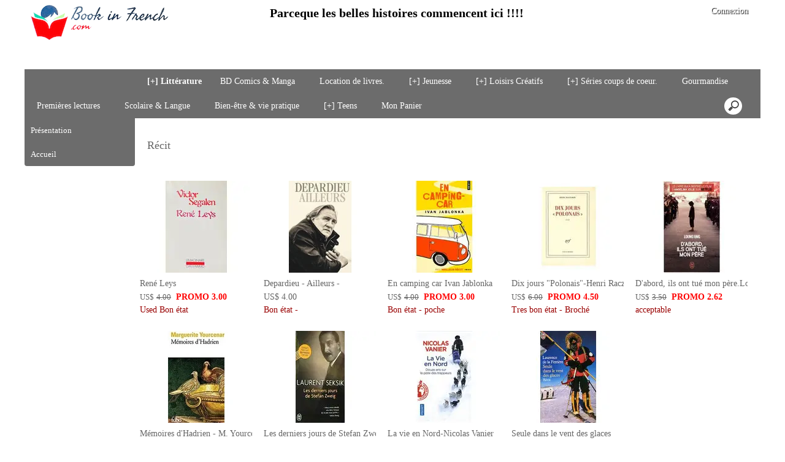

--- FILE ---
content_type: text/html; charset=UTF-8
request_url: https://www.bookinfrench.com/Roman-Nature-cbbaaaaao.asp
body_size: 10826
content:
<!doctype html>
<html lang="fr" dir="ltr">
<head>
<meta charset="utf-8"/>
<meta http-equiv="Content-Type" content="text/html; charset=utf-8"/>
<title>R&#233;cit</title>
<meta name="DESCRIPTION" content="Boutique de livres - Books in French Editon. Livres d&#39;occasions. bouquiniste amerique. livres en fran&#231;ais."/>
<meta name="KEYWORDS" content="Livre en Fran&#231;ais - Book - French - fran&#231;ais - Etats Unis - enfants romans - litt&#233;rature - jeunesse - romans - litt&#233;rature"/>
<meta name="ABSTRACT" content="Boutique de livres - Books in French Editon. Livres d&#39;occasions. bouquiniste amerique. livres en fran&#231;ais."/>
<meta name="AUTHOR" content="www.kingeshop.com"/>
<meta name="COPYRIGHT" content="Copyright (c) by KingEshop"/>
<meta name="language" content="fr"/>
<meta name="ROBOTS" content="INDEX, FOLLOW"/>
<meta name="REVISIT-AFTER" content="1 DAYS"/>
<meta name="IDENTIFIER-URL" content="https://www.bookinfrench.com"/>
<meta name="SUBJECT" content="Boutique de livres - Books in French Editon. Livres d&#39;occasions. bouquiniste amerique. livres en fran&#231;ais."/>
<meta name="PUBLISHER" content="KingEshop - Copyright by https://www.kingeshop.com"/>
<meta name="LOCATION" content="United states,UNITED STATES"/>
<meta name="RATING" content="GENERAL"/>
<meta name="GENERATOR" content="KingEshop - Copyright by https://www.kingeshop.com"/>
<meta name="RESOURCE-TYPE" content="DOCUMENT"/>
<meta name="DISTRIBUTION" content="GLOBAL"/>
<meta name="viewport" content="width=device-width,minimum-scale=1.0,maximum-scale=5.0,user-scalable=yes" />


<script src="scr_grl/_client_jquery_tout_2021_04_13.js"></script>

<link rel="stylesheet" href="css_grl/N0003-03.ltr.8cebfa167e686eb42d4c14699e74e668.css?xxx=2584d0d147a7bada22d356dde50a0596" type="text/css" media="screen" />

<script type="text/javascript">
document.cookie = "uno=940d2f8df3113e2d5241ebb9946ef110";
var global_xShowHistory_alert_history_vide               = 'Aucun produit n&#42892;a &#233;t&#233; encore visit&#233;';
var global_xShowCart_url_cart                            = 'https://www.bookinfrench.com/Panier-d-achat-cebaaaaaa.asp';
var global_cfg_categories_xxx_gauche_horizontal_droite   = 2;
var global_dir                                           = 'ltr';
var global_xCheckCommentsForm_alert_no                   = 'SVP, &#233;crivez un commentaire';
var global_xCheckCommentsForm_alert_yes                  = 'Votre commentaire sera visible prochainement. Merci.';
var global_window_width                                  = $(window).width();
var global_modeleid                                      = 'N0003-03';
var global_cfg_nombre_colonnes_pied                      = 1;
var global_alert_svp_attendez                            = 'SVP, attendez';
var global_xShowHideCommentsProduct_text_1               = 'Lire ou &#233;crire un commentaire';
var global_xShowHideCommentsProduct_text_2               = 'Masquer les commentaires';
var global_xCheckOut_alert_1                             = 'La quantit&#233; doit &#234;tre &#233;gale &#224; 1'
var global_xCheckOut_alert_2                             = 'Vous devez choisir une quantit&#233; entre 1 et'
</script>
<script type="text/javascript" src="scr_grl/_client_javascript_a_head_2019_11_01.js"></script>
<script>
var lista_visitas_new = '1';
function ImagenGrandeZoom_new(src_grande,src_zoom,visita){
	if(document.getElementById('img_mini1')) document.getElementById('img_mini1').style.border = '1px solid white';
	if(document.getElementById('img_mini2')) document.getElementById('img_mini2').style.border = '1px solid white';
	if(document.getElementById('img_mini3')) document.getElementById('img_mini3').style.border = '1px solid white';
	if(document.getElementById('img_mini4')) document.getElementById('img_mini4').style.border = '1px solid white';
	if(document.getElementById('img_mini5')) document.getElementById('img_mini5').style.border = '1px solid white';
	if(document.getElementById('img_grande')){
		if(document.getElementById('img_zoom')){
			document.getElementById('div_lupa').style.left = l_div_grande + (parseInt(document.getElementById('div_grande').style.width)/2) - (parseInt(document.getElementById('div_lupa').style.width)/2) + 'px';
			document.getElementById('div_lupa').style.top  = t_div_grande + (parseInt(document.getElementById('div_grande').style.height)/2) - (parseInt(document.getElementById('div_lupa').style.height)/2) + 'px';
		}
		document.getElementById('img_grande').src = src_grande;
		if(document.getElementById('img_zoom')){
			document.getElementById('img_zoom').style.marginLeft = (-1 * ((parseInt(document.getElementById('img_zoom').style.width)/2) - (parseInt(document.getElementById('div_zoom').style.width)/2) ))  + 'px';
			document.getElementById('img_zoom').style.marginTop  = (-1 * ((parseInt(document.getElementById('img_zoom').style.height)/2) - (parseInt(document.getElementById('div_zoom').style.height)/2) ))  + 'px';
			if(lista_visitas_new.indexOf(visita) == -1 && document.getElementById('div_zoom').style.display == 'block'){
				document.getElementById('div_reloj').style.display = 'block';
			}
			if(document.getElementById('div_reloj').style.display == 'block'){
				let miurl  = src_zoom ;
				let intexp = false;
				let image1 = PreCargarImagen(miurl);
				image1.onload = function(){
					document.getElementById('img_zoom').src 			= miurl;
					document.getElementById('div_reloj').style.display	= 'none';
				};
			}
			else{
				document.getElementById('img_zoom').src 				= src_zoom;
			}
			lista_visitas_new += visita;
		}
	}
}
</script>
<style type="text/css">
<!--

#x1_left,#x1_right {display:none;}


@media screen and (min-width: 1px) and (max-width: 850px)
{
html, body {width:auto;margin:auto;padding:auto;height:100% !important;}
img, table, td, blockquote, code, pre, textarea, input, iframe, object, embed, video {max-width:100% !important;}
img { height: auto !important; width: auto !important; -webkit-box-sizing: border-box; -moz-box-sizing: border-box;}
textarea, table, td, th, code, pre, samp {word-wrap: break-word;-webkit-hyphens:auto;-moz-hyphens:auto;hyphens:auto;}
code, pre, samp {white-space:pre-wrap;}

div:not(.x_tiny), img, ul, li, input {position:static !important;top:auto !important;bottom:auto !important;left:auto !important;right:auto !important;}
#x0_container, #x1_head, #x1_left, #x1_right, #x1_center, #x1_head div, #x1_left div, #x1_right div, #x1_message_js_categories, #x1_center div {height:auto !important;width:auto !important;}
#x1_foot, #x1_foot div {width:auto !important;}
body {background-image:none;}
#x0_container:after {content:"";display:block;clear:both;}

#x1_head {float:none;}
#x1_head .x2_shadowl, #x1_head .x2_shadowr, #x2_slogan, #x1_head #x2_search {display:none;}
#x2_banner img {vertical-align:bottom;}
#x2_banner img {min-width:990px !important;}
#x2_banner {overflow:hidden;}
#x2_logo {position:absolute !important;top:35px !important;left:5px !important;}
#x1_head .x2_navig ul {margin-top:0px;margin-right:0px;margin-bottom:0px;}
#x1_head .x2_navig:after {content:"";display:block;clear:both;}
#x1_head .x2_navig ul:after {content:"";display:block;clear:both;}
#x1_head:after {content:"";display:block;clear:both;}


#x1_head #x2_menu_mobile {position:absolute !important;top:0px !important;right:10px !important;display:block !important;width:70px !important;height:35px !important;padding:0px;background-color:#FFE005;background-image:none;border:1px solid #000000;-webkit-border-radius:7px;-moz-border-radius:7px;border-radius:7px;}
#x1_head #x2_menu_mobile .x3_menu, #x1_head #x2_menu_mobile .x3_products,#x1_head #x2_menu_mobile .x3_cart {display:none;}
#x1_head #x2_menu_mobile div {float:left;width:30px !important;margin:4px 0px 0px 3px;}
#x1_head #x2_menu_mobile img {vertical-align:bottom;cursor:pointer;}
#x1_head #x2_menu_mobile {display:none !important;}


#x2_search .x3_submit {display:none;}
#x2_search div {margin:0px;text-align:center;background-color:#000000;border-top:1px solid #FFE005;border-bottom:1px solid #FFE005;}
#x2_search input {width:73% !important;height:30px !important;-webkit-border-radius:7px;-moz-border-radius:7px;border-radius:7px;margin:3px 6px 3px 2px;padding:0px 2px 0px 5px;background:#000000;font-size:17px;border:1px solid #FFE005;}
#x2_search img {display:inline !important;vertical-align:bottom;margin:3px 1px 3px 0px;border-width:0px;cursor:pointer;}

#x1_right, .x2_liens_histo,#x1_right .x2_titre1 {display:none;}
#x1_right {float:none;margin-left:165px;margin-right:5px;}
#x1_right ul li {clear:none !important;}
#x1_right, #x1_right .x2_liens_histo, #x1_right .x2_liens_histo ul, #x1_right .x2_liens_histo ul li, #x1_right .x2_liens_histo ul li a, #x1_right .x2_liens_histo .x3_supprimer, #x1_right .x2_titre1, #x1_right .x2_titre1 h2, #x2_links_right, #x2_links_right, #x2_links_right li {background-image:none;}

#x1_center {float:none;margin:20px 15px 15px 175px;word-wrap:break-word;}
#x1_center div {float:none !important;background:transparent !important;margin-top:5px;}
#x1_center:after {content:"";display:block;clear:both;}
#x1_center .x2_static:after {content:"";display:block;clear:both;width:95% !important;}
#x1_center .x2_static img {display:none;float:left;margin-top:10px !important;margin-right:10px !important;margin-bottom:10px !important;margin-left:0px !important;}
#x1_center .x2_static .showimg {display:block;}
#x1_center .x2_static .no_mobile {display:none;}

#slides {display:none !important;}

#x1_center .x2_produit .x3_photo {float:left !important; border:1px solid black;}
#x1_center .x2_produit .x3_photo .img_video {display:none;}
#x1_center .x2_produit .x3_nom {margin:10px 10px 0px 205px;white-space:normal;overflow:visible;}
#x1_center .x2_produit .x3_prix {margin:10px 10px 0px 205px;white-space:normal;overflow:visible;}
#x1_center .x2_produit .x3_special {margin:10px 10px 0px 205px;white-space:normal;overflow:visible;text-align:left;}

#x1_center .x2_titre1 {height:26px !important;white-space:nowrap;overflow:hidden;}
#x1_center .x2_titre1 .x3_titre_fleches {display:none;}
#x1_center .x2_titre1 .x3_centre_entete, #x1_center .x2_titre1 .x3_centre_entete .x4_legende, #x1_center .x2_titre1 .x3_centre_entete .x4_fleche_sg, #x1_center .x2_titre1 .x3_centre_entete .x4_fleche_dg, #x1_center .x2_titre1 .x3_centre_entete .x4_pages, #x1_center .x2_titre1 .x3_centre_entete .x4_fleche_sd, #x1_center .x2_titre1 .x3_centre_entete .x4_fleche_dd {float:right !important;}

#x1_center #x2_details {margin:0px;border:0px solid white;min-width:200px;}
#x1_center #x2_details .x3_back_print_qty_price_pay .x4_print {display:none;}
#x1_center #x2_details .x3_back_print_qty_price_pay .x4_back {display:none;}
#x1_center #x2_video {margin:0px;border:0px solid white;min-width:200px;}
#x1_center #x2_details #lupa_y_mensaje, #x1_center #x2_details .x3_envoyer, #x1_center #x2_details .x3_textqte {display:none;}
#x1_center #x2_details #lista_mini img {width:17% !important;}
#x1_center #x2_details .x3_description p {float:none;height:auto !important;width:auto !important;border:0px solid green !important;}
#x1_center #x2_details #linea_details:after {content:"";display:block;clear:both;}
#x1_center #x2_details #div_form select, #x1_center #x2_details #div_form textarea, #x1_center #x2_details #div_form input   {float:none !important;}
#x1_center  #x2_details .x3_portrait, #x1_center  #lista_mini .x3_portrait {max-width:350px !important;margin-left:10% !important;}

#div_comm div {border:1px solid white;}

#x1_center #x2_titre_facture {display:none;}
#x1_foot, #x1_foot .x2_liens, #x1_foot .x2_signature, #x1_foot .x2_signature h3 {float:none;clear:none;height:auto !important;}
#x1_foot  {background-image:none;background-color:#FFE005;}
#x1_foot a {font-size:15px !important;line-height:35px;font-weight:normal;white-space:nowrap;color:#000000 !important;}
#x1_foot .x2_signature {height:50px !important;background-color:black !important;margin:10px 0px 0px 0px;}
#x1_foot .x2_signature h3 {display:inline;}
#x1_foot .x2_signature h3 a {color:white !important;font-size:17px !important;line-height:35px;}

#x1_foot .x2_static {display:none !important;}
#x2_cart {width:100%;margin:0;}
#x2_cart thead {display:none;}
#x2_cart tfoot tr:nth-child(1) {display:-webkit-box;display:-webkit-flex;display:-ms-flexbox;display:flex;-webkit-flex-wrap:wrap;-ms-flex-wrap:wrap;flex-wrap:wrap;-webkit-box-pack:end;-webkit-justify-content:flex-end;-ms-flex-pack:end;justify-content:flex-end;}
#x2_cart tfoot tr:nth-child(1) td {margin-top:20px;}
#x2_cart tfoot tr:nth-child(2) {display:-webkit-box;display:-webkit-flex;display:-ms-flexbox;display:flex;-webkit-flex-wrap:nowrap;-ms-flex-wrap:nowrap;flex-wrap:nowrap;-webkit-box-pack:end;-webkit-justify-content:flex-end;-ms-flex-pack:end;justify-content:flex-end;}
#x2_cart tfoot tr:nth-child(2) td input {margin:0px;}
#x2_cart tfoot tr:nth-child(2) td:nth-child(2) {display:none;}
#x2_cart tbody .x3_cart_line_even {background:#ffffff !important;}
#x2_cart tbody .x3_cart_line_odd {background:#f0f0f0 !important;}
#x2_cart tbody .x3_cart_line_odd:first-child {-moz-border-radius:6px 6px 0px 0px;-webkit-border-radius:6px 6px 0px 0px;border-radius:6px 6px 0px 0px;}
#x2_cart tbody tr {display:-webkit-box;display:-webkit-flex;display:-ms-flexbox;display:flex;-webkit-flex-wrap:wrap;-ms-flex-wrap:wrap;flex-wrap:wrap;-webkit-box-pack:end;-webkit-justify-content:flex-end;-ms-flex-pack:end;justify-content:flex-end;}
#x2_cart tbody tr td:nth-child(1) {width:20% !important;max-width:20% !important;display:block;float:left;}
#x2_cart tbody tr td:nth-child(2) {width:42% !important;max-width:42% !important;display:block;float:left;}
#x2_cart tbody tr td:nth-child(3) {width:22% !important;max-width:22% !important;display:block;float:left;}
#x2_cart tbody tr td:nth-child(4) {width:95% !important;max-width:95% !important;display:block;float:left;}
#x2_cart tbody tr td:nth-child(5) {width:20% !important;max-width:20% !important;padding-top:15px !important;display:block;float:left;}
#x2_cart tbody tr td:nth-child(6) {width:35px !important;max-width:35px !important;padding-top:0px !important;display:block;float:left;}
#x2_cart tbody tr td:nth-child(7) {width:45px !important;max-width:45px !important;padding-top:5px !important;display:block;float:left;}
#x2_cart tbody tr td:nth-child(8) {width:auto;padding-top:15px !important;display:block;float:left;}
#x2_cart tbody tr td:nth-child(9) {width:auto !important;display:block;float:left;}
#x2_cart tbody tr td:nth-child(9) div {margin-right:10px;}
#x2_cart tbody tr.x3_custom_text td:nth-child(1) {width:95% !important;max-width:95% !important;display:block;float:left;}

#x0_container {background-image:none;background-color:white;}

#x2_banner {background-image:none !important;text-align:center;padding:8px 0px 11px 0px;font-size:20px;color:#FFE005;font-weight:normal;font-family:Verdana;font-variant:normal;text-shadow:1px 1px 2px #DDF5FF;background-color:#000000;border-top:1px solid #FFEFFB;}
#x2_banner span {display:inline !important;}
#x2_banner img {display:none;}
#x2_logo {display:none;}

#x1_head #x2_menu_mobile {position:static !important;top:auto !important;right:auto !important;display:block !important;width:auto !important;height:auto !important;padding:0px;background-color:transparent;background-image:none;border-width:0px;-webkit-border-radius:0px;-moz-border-radius:0px;border-radius:0px;}
#x1_head #x2_menu_mobile .x3_menu, #x1_head #x2_menu_mobile .x3_products,#x1_head #x2_menu_mobile .x3_cart {display:block;}
#x1_head #x2_menu_mobile div {border-width:0px;float:none;width:auto !important;margin:0px;}
#x1_head #x2_menu_mobile img {vertical-align:bottom;cursor:pointer;}


#x1_head #x2_menu_mobile {display:block !important;clear:none;float:none;width:auto;height:40px;margin:0px;padding:0px;display:block;background-image:none;text-decoration:none;font-weight:bold;font-size:15px;line-height:40px;font-variant:small-caps;text-align:left;border-width:0px;cursor:pointer;border-top:1px solid #FFE005;border-bottom:1px solid #000000;background-color:#000000;}
#x1_head #x2_menu_mobile:after {content:"";display:block;clear:both;}
#x1_head #x2_menu_mobile div {text-align:center;float:left;}
#x1_head #x2_menu_mobile .x3_menu {width:30% !important;min-height:35px !important;background-color:#000000;color:#FFE005;border-right:1px solid #FFE005;}
#x1_head #x2_menu_mobile .x3_products {width:40% !important;min-height:35px !important;background-color:#000000;color:#FFE005;border-right:1px solid #FFE005;}
#x1_head #x2_menu_mobile .x3_history {width:25% !important;background-color:#000000;border-right:1px solid #FFEFFB;}
#x1_head #x2_menu_mobile .x3_search {width:25% !important;background-color:#B8FF11;border-right:1px solid #FFE005;}
#x1_head #x2_menu_mobile .x3_cart {width:25% !important;background-color:#000000;border-right:1px solid #FFE005;}
#x1_head #x2_menu_mobile img {vertical-align:bottom;margin:0px 0px 4px 0px;}
#x1_head #x2_menu_mobile .x3_articles {display:none;}
#x1_head #x2_menu_mobile .x3_history {display:none;}
#x1_head #x2_menu_mobile .x3_search {display:none;}


#x1_head .x2_navig {display:none;background-image:none;clear:none !important;float:none !important;width:auto !important;height:auto !important;margin:0px !important;background-color:transparent !important;background-image:none !important;border-width:0px !important;}
#x1_head .x2_navig ul {clear:none !important;float:none !important;width:auto !important;height:auto !important;margin:0px !important;padding:0px !important;list-style:none !important;background-color:transparent !important;background-image:none !important;border-width:0px !important;}
#x1_head .x2_navig ul li {clear:none !important;float:none !important;width:auto !important;height:40px !important;margin:0px !important;padding:0px !important;background-color:#E50000 !important;background-image:none !important;border-width:0px !important;border-bottom:1px solid #FFE005 !important;}
#x1_head .x2_navig ul li a {clear:none !important;float:none !important;width:auto !important;height:40px !important;margin:0px !important;padding:0px 0px 0px 30px !important;display:block !important;background-color:transparent !important;background-image:none !important;text-decoration:none !important;color:#FFE005 !important;font-weight:bold !important;font-size:17px !important;line-height:40px !important;font-variant:small-caps !important;text-align:left !important;border-width:0px !important;}
#x1_head .x2_navig ul .xx_panier {display:none;}

#x1_right ,#x1_right_x2_titre1_histo ,#x1_right_x2_liens_histo ,#x2_links_right {display:none;background-image:none;clear:none !important;float:none !important;width:auto !important;height:auto !important;margin:0px !important;background-color:transparent !important;background-image:none !important;border-width:0px !important;}
#x1_right_x2_titre1_histo {clear:none !important;float:none !important;width:auto !important;height:auto !important;margin:0px !important;padding:0px !important;list-style:none !important;background-color:transparent !important;background-image:none !important;border-width:0px !important;}
#x1_right_x2_titre1_histo h2 {clear:none !important;float:none !important;width:auto !important;height:40px !important;margin:0px !important;padding:0px 0px 0px 30px !important;background-color:#000000 !important;background-image:none !important;border-width:0px !important;border-bottom:1px solid #000000 !important;color:#000000 !important;font-weight:bold !important;font-size:17px !important;line-height:40px !important;text-align:left !important;}
#x1_right_x2_liens_histo ul {clear:none !important;float:none !important;width:auto !important;height:auto !important;margin:0px !important;padding:0px !important;list-style:none !important;background-color:transparent !important;background-image:none !important;border-width:0px !important;}
#x1_right_x2_liens_histo ul li {clear:none !important;float:none !important;width:auto !important;height:auto !important;margin:0px !important;padding:0px !important;background-color:#000000 !important;background-image:none !important;border-width:0px !important;border-bottom:1px solid #000000 !important;}
#x1_right_x2_liens_histo ul li a {clear:none !important;float:none !important;width:auto !important;height:auto !important;margin:0px !important;padding:0px 0px 0px 30px !important;display:block !important;background-color:transparent !important;background-image:none !important;text-decoration:none !important;color:#FFE005 !important;font-weight:normal !important;font-size:17px !important;line-height:40px !important;font-variant:small-caps !important;text-align:left !important;border-width:0px !important;}
#x1_right_x2_liens_histo .x3_supprimer {background-color:#FFE005 !important;border-bottom:1px solid #FFE005 !important;}
#x1_right_x2_liens_histo .x3_supprimer a {color:#FF0000 !important;font-weight:bold !important;}
#x2_links_right {clear:none !important;float:none !important;width:auto !important;height:auto !important;margin:0px !important;padding:0px !important;list-style:none !important;background-color:transparent !important;background-image:none !important;border-width:0px !important;}
#x2_links_right li {clear:none !important;float:none !important;width:auto !important;min-height:40px !important;margin:0px !important;padding:0px !important;background-color:#000000 !important;background-image:none !important;border-width:0px !important;border-bottom:1px solid #FFE005 !important;}
#x2_links_right li a {clear:none !important;float:none !important;width:auto !important;height:auto !important;margin:0px !important;padding:0px 0px 0px 30px !important;display:block !important;background-color:transparent !important;background-image:none !important;text-decoration:none !important;color:#000000 !important;font-weight:normal !important;font-size:15px !important;line-height:35px !important;text-align:left !important;border-width:0px !important;}

#x1_left {display:none;background-image:none;clear:none !important;float:none !important;width:auto !important;height:auto !important;margin:0px !important;background-color:transparent !important;background-image:none !important;border-width:0px !important;}
#x1_left ul {clear:none !important;float:none !important;width:auto !important;height:auto !important;margin:0px !important;padding:0px !important;list-style:none !important;background-color:transparent !important;background-image:none !important;border-width:0px !important;}
#x1_left ul li {clear:none !important;float:none !important;width:auto !important;height:40px !important;margin:0px !important;padding:0px !important;background-color:#D2D2D2 !important;background-image:none !important;border-width:0px !important;border-bottom:1px solid #FFFFFF !important;}
#x1_left ul li a {clear:none !important;float:none !important;width:auto !important;height:40px !important;margin:0px !important;padding:0px 0px 0px 30px !important;display:block !important;background-color:transparent !important;background-image:none !important;text-decoration:none !important;color:#000000 !important;font-weight:bold !important;font-size:17px !important;line-height:40px !important;font-variant:small-caps !important;text-align:left !important;border-width:0px !important;}

#x2_search .x3_submit {display:none;}
#x2_search div {margin:0px;text-align:center;background-color:#000000;border-top:1px solid #FFE005;border-bottom:1px solid #FFE005;}
#x2_search input {width:73% !important;height:30px !important;-webkit-border-radius:7px;-moz-border-radius:7px;border-radius:7px;margin:5px 3px 6px 2px;padding:0px 2px 0px 5px;background:#000000;font-size:17px;border:1px solid #FFE005;}
#x2_search img {display:inline !important;vertical-align:bottom;margin:0px 0px 5px 0px;border-width:0px;cursor:pointer;}

#x1_center {margin-left:15px;}
#x1_center .x2_produit,#x1_center .x2_produit .x3_photo {margin-left:0px;margin-right:0px;}
#x1_center .x2_produit .x3_photo {width:34% !important;}
#x1_center .x2_produit .x3_nom, #x1_center .x2_produit .x3_prix, #x1_center .x2_produit .x3_special {margin-left:38%;margin-right:0px;}
#x1_center .x2_produit .x3_prix, #x1_center .x2_produit .x3_special {font-size:15px;}
#x1_center .x2_titre1 .x3_centre_entete .x4_pages a {margin-left:4px;margin-right:4px;font-size:15px;}
#x1_center .x2_titre1 .x3_centre_entete .x4_fleche_sg, #x1_center .x2_titre1 .x3_centre_entete .x4_fleche_dg, #x1_center .x2_titre1 .x3_centre_entete .x4_fleche_sd, #x1_center .x2_titre1 .x3_centre_entete .x4_fleche_dd {margin-right:8px;}

#x1_center  #x2_details .x3_description p, #x1_center  #x2_details #div_comm div, #x1_center  #x2_details #div_form div {font-size:15px !important;}
#x1_center  #x2_recommended_title {margin-left:0px}

}

@media screen and (min-width:1px) and (max-width:600px)
{
#x1_center .x2_sitemap {margin-left:0px;margin-right:0px;padding-left:0px;padding-right:0px;}
#x1_center .x2_sitemap tr * {padding-left:0px !important;padding-right:0px !important;}
#x1_center .x2_sitemap .x3_tree ul li:last-child:before {background:transparent;}
}

 -->
</style>

</head>
<body onload="xSiteNoFrames();">
<div id="x0_container">

	<!-- BLOCK HEAD (start) -->
	<div id="x1_head">

		<div id="x2_banner">
			<span style="display:none;">Book in French</span>
		</div>

		<div id="x2_logo">
			<a href="https://www.bookinfrench.com/Accueil-ccdaaaaaa.asp"><img style="position:absolute;top:0px;left:0px;right:auto;border:0px solid white;" src="img_tem/www.bookinfrench.com_logo.gif" alt="www.bookinfrench.com" /></a>
		</div>

		<div class="x2_shadowl">
		</div>

		<div class="x2_shadowr">
		</div>

		<div id="x2_menu_mobile" style="display:none">
			<div class="x3_menu" onclick="xShowNavigArticles();">Menu</div>
			<div class="x3_products" onclick="xShowCategories();">Produits</div>
			<div class="x3_articles"><img class="lazy" src="[data-uri]" data-src="img_grl/all_articles.png" onclick="xShowNavigArticles();" alt="" /></div>
			<div class="x3_history"><img class="lazy" src="[data-uri]" data-src="img_grl/all_history.png" onclick="xShowHistory();" alt="" /></div>
			<div class="x3_search"><img class="lazy" src="[data-uri]" data-src="img_grl/all_loupe2.png" onclick="xShowSearch();" alt="" /></div>
			<div class="x3_cart"><img class="lazy" src="[data-uri]" data-src="img_grl/all_cart.png" onclick="xShowCart();" alt="" /></div>
		</div>

		<div id="x2_slogan">
			<h1 style="position:absolute;font-family:Comic Sans MS;font-size:20px;font-weight:bold;top:10px;left:400px;right:auto;color:#000000;">Parceque les belles histoires commencent ici !!!!</h1>
		</div>

		<div id="x2_langues">
			<a id="x3_connexion" style="text-decoration:none;cursor:pointer;" href="https://www.bookinfrench.com/Login-cgaaaaaaa.asp">
			&nbsp;Connexion
			</a>
		</div>

		<div id="x2_search">
			<input type="text" id="v1_fake" name="v1_fake" value="" maxlength="100"   onkeyup="    if(event.keyCode == 13 && this.value.replace(/ /g,'') != '') {location.href = 'https://www.bookinfrench.com/Resultat-de-la-recherche-cbaaaaaaa.asp?v1=' + encodeURIComponent(glo_Encode(this.value));}; "/>
			<div onclick=" if($('#v1_fake').val().replace(/ /g,'') != '') {location.href = 'https://www.bookinfrench.com/Resultat-de-la-recherche-cbaaaaaaa.asp?v1=' + encodeURIComponent(glo_Encode($('#v1_fake').val()));};"></div>
		</div>
	</div>
	<!-- BLOCK HEAD (end) -->


	<!-- BLOCK LEFT COLUMN (start) -->
	 <div id="x1_left">
		<ul id="x2_links_left">
			<li id="cat-1-0"><a class="x3_current" href="#" onclick="return false;"><span>[&#43;] </span><span style="display:none;">[-] </span><span>Litt&#233;rature</span><span></span><span style="display:none;"></span></a></li>
			<li id="cat-1-1" class="x4_subcategory" style="display:none;"><a href="https://www.bookinfrench.com/Roman-cbbaaaaab.asp"><span>&#160;-&#160;</span><span>Roman</span></a></li>
			<li id="cat-1-2" class="x4_subcategory" style="display:none;"><a href="https://www.bookinfrench.com/Litterature-sentimentale-cbbaaaaac.asp"><span>&#160;-&#160;</span><span>Litt&#233;rature sentimentale</span></a></li>
			<li id="cat-1-3" class="x4_subcategory" style="display:none;"><a href="https://www.bookinfrench.com/Poesie-theatre-critiques-cbbaaaaad.asp"><span>&#160;-&#160;</span><span>Po&#233;sie th&#233;atre critiques</span></a></li>
			<li id="cat-1-4" class="x4_subcategory" style="display:none;"><a href="https://www.bookinfrench.com/Litterature-etrangere-cbbaaaaae.asp"><span>&#160;-&#160;</span><span>Litt&#233;rature &#233;trang&#232;re</span></a></li>
			<li id="cat-1-5" class="x4_subcategory" style="display:none;"><a href="https://www.bookinfrench.com/SciFi-cbbaaaaaf.asp"><span>&#160;-&#160;</span><span>SciFi</span></a></li>
			<li id="cat-1-6" class="x4_subcategory" style="display:none;"><a href="https://www.bookinfrench.com/Polars-cbbaaaaag.asp"><span>&#160;-&#160;</span><span>Polars</span></a></li>
			<li id="cat-1-7" class="x4_subcategory" style="display:none;"><a href="https://www.bookinfrench.com/Parentalite-S-Humaine-cbbaaaaah.asp"><span>&#160;-&#160;</span><span>Parentalit&#233; - S Humaine</span></a></li>
			<li id="cat-1-8" class="x4_subcategory" style="display:none;"><a href="https://www.bookinfrench.com/Culture-Societe-cbbaaaaai.asp"><span>&#160;-&#160;</span><span>Culture &#38; Soci&#233;t&#233;</span></a></li>
			<li id="cat-1-9" class="x4_subcategory" style="display:none;"><a href="https://www.bookinfrench.com/Humour-cbbaaaaaj.asp"><span>&#160;-&#160;</span><span>Humour</span></a></li>
			<li id="cat-1-10" class="x4_subcategory" style="display:none;"><a href="https://www.bookinfrench.com/Aventure-Voyage-cbbaaaaak.asp"><span>&#160;-&#160;</span><span>Aventure - Voyage</span></a></li>
			<li id="cat-1-11" class="x4_subcategory" style="display:none;"><a href="https://www.bookinfrench.com/Sports-cbbaaaaal.asp"><span>&#160;-&#160;</span><span>Sports</span></a></li>
			<li id="cat-1-12" class="x4_subcategory" style="display:none;"><a href="https://www.bookinfrench.com/Histoire-Documentaire-cbbaaaaam.asp"><span>&#160;-&#160;</span><span>Histoire - Documentaire</span></a></li>
			<li id="cat-1-13" class="x4_subcategory" style="display:none;"><a href="https://www.bookinfrench.com/Roman-Nouvelle-cbbaaaaan.asp"><span>&#160;-&#160;</span><span>Roman Nouvelle</span></a></li>
			<li id="cat-1-14" class="x4_subcategory" style="display:none;"><a href="https://www.bookinfrench.com/Recit-cbbaaaaao.asp"><span>&#160;-&#160;</span><span>R&#233;cit</span></a></li>
			<li id="cat-1-15" class="x4_subcategory" style="display:none;"><a href="https://www.bookinfrench.com/Science-Technique-cbbaaaaap.asp"><span>&#160;-&#160;</span><span>Science &#38; Technique</span></a></li>
			<li id="cat-2-0"><a href="https://www.bookinfrench.com/BD-Comics-Manga-cbcaaaaaa.asp"><span></span><span></span><span>BD  Comics &#38; Manga</span><span></span><span></span></a></li>
			<li id="cat-3-0"><a href="https://www.bookinfrench.com/Location-de-livres-cbdaaaaaa.asp"><span></span><span></span><span>Location de livres.</span><span></span><span></span></a></li>
			<li id="cat-4-0"><a href="#" onclick="return false;"><span>[&#43;] </span><span style="display:none;">[-] </span><span>Jeunesse</span><span></span><span style="display:none;"></span></a></li>
			<li id="cat-4-1" class="x4_subcategory" style="display:none;"><a href="https://www.bookinfrench.com/Bibliotheque-Verte-cbeaaaaab.asp"><span>&#160;-&#160;</span><span>Biblioth&#232;que Verte</span></a></li>
			<li id="cat-4-2" class="x4_subcategory" style="display:none;"><a href="https://www.bookinfrench.com/Bibliotheque-rose-cbeaaaaac.asp"><span>&#160;-&#160;</span><span>Biblioth&#232;que rose</span></a></li>
			<li id="cat-4-3" class="x4_subcategory" style="display:none;"><a href="https://www.bookinfrench.com/Animaux-cbeaaaaad.asp"><span>&#160;-&#160;</span><span>Animaux</span></a></li>
			<li id="cat-4-4" class="x4_subcategory" style="display:none;"><a href="https://www.bookinfrench.com/Album-0-3-ans-cbeaaaaae.asp"><span>&#160;-&#160;</span><span>Album 0 - 3 ans</span></a></li>
			<li id="cat-4-5" class="x4_subcategory" style="display:none;"><a href="https://www.bookinfrench.com/a-partir-de-2-ans-cbeaaaaaf.asp"><span>&#160;-&#160;</span><span>&#224; partir de 2 ans</span></a></li>
			<li id="cat-4-6" class="x4_subcategory" style="display:none;"><a href="https://www.bookinfrench.com/album-3-6-ans-cbeaaaaag.asp"><span>&#160;-&#160;</span><span>album 3 - 6 ans</span></a></li>
			<li id="cat-4-7" class="x4_subcategory" style="display:none;"><a href="https://www.bookinfrench.com/A-partir-de-7-ans-cbeaaaaah.asp"><span>&#160;-&#160;</span><span>A partir de 7 ans</span></a></li>
			<li id="cat-4-8" class="x4_subcategory" style="display:none;"><a href="https://www.bookinfrench.com/Livres-6-a-12-ans-cbeaaaaai.asp"><span>&#160;-&#160;</span><span>Livres 6 &#224; 12 ans</span></a></li>
			<li id="cat-4-9" class="x4_subcategory" style="display:none;"><a href="https://www.bookinfrench.com/Litterature-Conte-cbeaaaaaj.asp"><span>&#160;-&#160;</span><span>Litt&#233;rature - Conte</span></a></li>
			<li id="cat-4-10" class="x4_subcategory" style="display:none;"><a href="https://www.bookinfrench.com/Ados-Science-Fiction-cbeaaaaak.asp"><span>&#160;-&#160;</span><span>Ados Science Fiction</span></a></li>
			<li id="cat-4-11" class="x4_subcategory" style="display:none;"><a href="https://www.bookinfrench.com/Roman-cbeaaaaal.asp"><span>&#160;-&#160;</span><span>Roman</span></a></li>
			<li id="cat-4-12" class="x4_subcategory" style="display:none;"><a href="https://www.bookinfrench.com/Loisirs-et-Jeux-cbeaaaaam.asp"><span>&#160;-&#160;</span><span>Loisirs et Jeux</span></a></li>
			<li id="cat-4-13" class="x4_subcategory" style="display:none;"><a href="https://www.bookinfrench.com/documentaire-cbeaaaaan.asp"><span>&#160;-&#160;</span><span>documentaire</span></a></li>
			<li id="cat-4-14" class="x4_subcategory" style="display:none;"><a href="https://www.bookinfrench.com/Poesie-Nouvelle-cbeaaaaao.asp"><span>&#160;-&#160;</span><span>Po&#233;sie - Nouvelle</span></a></li>
			<li id="cat-4-15" class="x4_subcategory" style="display:none;"><a href="https://www.bookinfrench.com/Policier-Polar-cbeaaaaap.asp"><span>&#160;-&#160;</span><span>Policier - Polar</span></a></li>
			<li id="cat-4-16" class="x4_subcategory" style="display:none;"><a href="https://www.bookinfrench.com/Aventure-cbeaaaaaq.asp"><span>&#160;-&#160;</span><span>Aventure.</span></a></li>
			<li id="cat-4-17" class="x4_subcategory" style="display:none;"><a href="https://www.bookinfrench.com/Album-illustre-3-6-ans-cbeaaaaar.asp"><span>&#160;-&#160;</span><span>Album illustr&#233; 3-6 ans</span></a></li>
			<li id="cat-4-18" class="x4_subcategory" style="display:none;"><a href="https://www.bookinfrench.com/Theatre-jeunesse-cbeaaaaas.asp"><span>&#160;-&#160;</span><span>Th&#233;&#226;tre jeunesse</span></a></li>
			<li id="cat-4-19" class="x4_subcategory" style="display:none;"><a href="https://www.bookinfrench.com/Album-illustre-0-3-cbeaaaaat.asp"><span>&#160;-&#160;</span><span>Album illustr&#233; 0-3</span></a></li>
			<li id="cat-4-20" class="x4_subcategory" style="display:none;"><a href="https://www.bookinfrench.com/Noel-Saison-cbeaaaaau.asp"><span>&#160;-&#160;</span><span>No&#235;l-Saison</span></a></li>
			<li id="cat-5-0"><a href="#" onclick="return false;"><span>[&#43;] </span><span style="display:none;">[-] </span><span>Loisirs Cr&#233;atifs</span><span></span><span style="display:none;"></span></a></li>
			<li id="cat-5-1" class="x4_subcategory" style="display:none;"><a href="https://www.bookinfrench.com/Jeunesse-cbfaaaaab.asp"><span>&#160;-&#160;</span><span>Jeunesse</span></a></li>
			<li id="cat-5-2" class="x4_subcategory" style="display:none;"><a href="https://www.bookinfrench.com/Adulte-cbfaaaaac.asp"><span>&#160;-&#160;</span><span>Adulte</span></a></li>
			<li id="cat-6-0"><a href="#" onclick="return false;"><span>[&#43;] </span><span style="display:none;">[-] </span><span>S&#233;ries coups de coeur.</span><span></span><span style="display:none;"></span></a></li>
			<li id="cat-6-1" class="x4_subcategory" style="display:none;"><a href="https://www.bookinfrench.com/J-aime-lire-cbgaaaaab.asp"><span>&#160;-&#160;</span><span>J&#39;aime lire</span></a></li>
			<li id="cat-6-2" class="x4_subcategory" style="display:none;"><a href="https://www.bookinfrench.com/Mes-P-tits-docs-cbgaaaaac.asp"><span>&#160;-&#160;</span><span>Mes P&#39;tits docs</span></a></li>
			<li id="cat-6-3" class="x4_subcategory" style="display:none;"><a href="https://www.bookinfrench.com/Peppa-cbgaaaaad.asp"><span>&#160;-&#160;</span><span>Peppa</span></a></li>
			<li id="cat-6-4" class="x4_subcategory" style="display:none;"><a href="https://www.bookinfrench.com/Cabane-Magique-cbgaaaaae.asp"><span>&#160;-&#160;</span><span>Cabane Magique</span></a></li>
			<li id="cat-6-5" class="x4_subcategory" style="display:none;"><a href="https://www.bookinfrench.com/Ratus-Poche-cbgaaaaaf.asp"><span>&#160;-&#160;</span><span>Ratus Poche</span></a></li>
			<li id="cat-6-6" class="x4_subcategory" style="display:none;"><a href="https://www.bookinfrench.com/Mes-belles-histoires-cbgaaaaag.asp"><span>&#160;-&#160;</span><span>Mes belles histoires</span></a></li>
			<li id="cat-7-0"><a href="https://www.bookinfrench.com/Gourmandise-cbhaaaaaa.asp"><span></span><span></span><span>Gourmandise</span><span></span><span></span></a></li>
			<li id="cat-9-0"><a href="https://www.bookinfrench.com/Premieres-lectures-cbjaaaaaa.asp"><span></span><span></span><span>Premi&#232;res lectures</span><span></span><span></span></a></li>
			<li id="cat-10-0"><a href="https://www.bookinfrench.com/Scolaire-Langue-cbkaaaaaa.asp"><span></span><span></span><span>Scolaire &#38; Langue</span><span></span><span></span></a></li>
			<li id="cat-13-0"><a href="https://www.bookinfrench.com/Bien-etre-vie-pratique-cbnaaaaaa.asp"><span></span><span></span><span>Bien-&#234;tre &#38; vie pratique</span><span></span><span></span></a></li>
			<li id="cat-14-0"><a href="#" onclick="return false;"><span>[&#43;] </span><span style="display:none;">[-] </span><span>Teens</span><span></span><span style="display:none;"></span></a></li>
			<li id="cat-14-1" class="x4_subcategory" style="display:none;"><a href="https://www.bookinfrench.com/Romans-cboaaaaab.asp"><span>&#160;-&#160;</span><span>Romans</span></a></li>
		</ul>
	</div>
	<!-- BLOCK LEFT COLUMN (end) -->


	<!-- BLOCK RIGHT COLUMN (start) -->
	<div id="x1_right">
		<ul id="x2_links_right">
			<li id="pag-3-1"><a href="https://www.bookinfrench.com/Presentation-ccbaaaaaa.asp" title="Pr&#233;sentation.">Pr&#233;sentation</a></li>
			<li id="pag-3-2"><a href="https://www.bookinfrench.com/Accueil-ccdaaaaaa.asp" title="Accueil">Accueil</a></li>
			<li id="pag-5-1"><a href="https://www.bookinfrench.com/CGV-ccgaaaaaa.asp" title="CGV">CGV</a></li>
			<li id="pag-5-2"><a href="https://www.bookinfrench.com/Contact-cceaaaaaa.asp" title="Contact">Contact</a></li>
			<li id="pag-5-3"><a href="https://www.bookinfrench.com/Plan-du-site-ccfaaaaaa.asp" title="Plan du site">Plan du site</a></li>
			<li id="pag-5-4"><a href="https://www.bookinfrench.com/FAQ-cchaaaaaa.asp" title="FAQ">FAQ</a></li>
			<li id="pag-6-1"><a href="https://www.bookinfrench.com/Mon-Panier-cccaaaaaa.asp" title="Mon Panier">Mon Panier</a></li>
		</ul>
	</div>
	<!-- BLOCK RIGHT COLUMN (end) -->


	<!-- BLOCK PAGE CENTER (start) -->
	<div id="x1_center">
		<div class="x2_categories_title">
			<ul>
				<li class="x3_name"><h1>R&#233;cit</h1></li>
			</ul>
		</div>
		<div class="x2_produit"  onmouseover="this.style.background= 'transparent';" onmouseout="this.style.background= 'transparent';" >
			<div class="x3_photo" style="position:relative !important;"><a href="https://www.bookinfrench.com/Rene-Leys-cbaaaamia.asp"><img class="lazy" src="[data-uri]" data-src="img_pro/1065565/-632-P-1-yrwmopwhfe.webp" style="border:0px solid white;" alt="Ren&#233; Leys" title="Ren&#233; Leys" /></a></div>
			<div class="x3_nom" >Ren&#233; Leys</div>
			<div class="x3_prix"><span style="font-size:90%;" title="United States dollar">US&#36;</span> <del style="font-size:90%;">4.00</del>&nbsp;&nbsp;<span style="color:red;font-weight:bold;">PROMO 3.00</span></div>
			<div class="x3_special">Used Bon &#233;tat</div>
		</div>

		<div class="x2_produit"  onmouseover="this.style.background= 'transparent';" onmouseout="this.style.background= 'transparent';" >
			<div class="x3_photo" style="position:relative !important;"><a href="https://www.bookinfrench.com/Depardieu-Ailleurs-cbaaaabFa.asp"><img class="lazy" src="[data-uri]" data-src="img_pro/1065565/-83-P-1-ndirmupvhu.webp" style="border:0px solid white;" alt="Depardieu - Ailleurs -" title="Depardieu - Ailleurs -" /></a></div>
			<div class="x3_nom" >Depardieu - Ailleurs -</div>
			<div class="x3_prix" ><span title="United States dollar">US&#36;</span> 4.00</div>
			<div class="x3_special">Bon &#233;tat -</div>
		</div>

		<div class="x2_produit"  onmouseover="this.style.background= 'transparent';" onmouseout="this.style.background= 'transparent';" >
			<div class="x3_photo" style="position:relative !important;"><a href="https://www.bookinfrench.com/En-camping-car-Ivan-Jablonka-cbaaaahNa.asp"><img class="lazy" src="[data-uri]" data-src="img_pro/1065565/-403-P-1-vzypemikkv.webp" style="border:0px solid white;" alt="En camping car Ivan Jablonka" title="En camping car Ivan Jablonka" /></a></div>
			<div class="x3_nom" >En camping car Ivan Jablonka</div>
			<div class="x3_prix"><span style="font-size:90%;" title="United States dollar">US&#36;</span> <del style="font-size:90%;">4.00</del>&nbsp;&nbsp;<span style="color:red;font-weight:bold;">PROMO 3.00</span></div>
			<div class="x3_special">Bon &#233;tat - poche</div>
		</div>

		<div class="x2_produit"  onmouseover="this.style.background= 'transparent';" onmouseout="this.style.background= 'transparent';" >
			<div class="x3_photo" style="position:relative !important;"><a href="https://www.bookinfrench.com/Dix-jours-Polonais-Henri-Raczymow-cbaaaagRa.asp"><img class="lazy" src="[data-uri]" data-src="img_pro/1065565/-355-P-1-wozhkhnqic.webp" style="border:0px solid white;" alt="Dix jours &#34;Polonais&#34;-Henri Raczymow" title="Dix jours &#34;Polonais&#34;-Henri Raczymow" /></a></div>
			<div class="x3_nom" >Dix jours &#34;Polonais&#34;-Henri Raczymow</div>
			<div class="x3_prix"><span style="font-size:90%;" title="United States dollar">US&#36;</span> <del style="font-size:90%;">6.00</del>&nbsp;&nbsp;<span style="color:red;font-weight:bold;">PROMO 4.50</span></div>
			<div class="x3_special">Tres bon &#233;tat - Broch&#233;</div>
		</div>

		<div class="x2_produit"  onmouseover="this.style.background= 'transparent';" onmouseout="this.style.background= 'transparent';" >
			<div class="x3_photo" style="position:relative !important;"><a href="https://www.bookinfrench.com/D-abord-ils-ont-tue-mon-pere-Loung-Ung-cbaaaadva.asp"><img class="lazy" src="[data-uri]" data-src="img_pro/1065565/-177-P-1-qvdmfvleho.webp" style="border:0px solid white;" alt="D&#39;abord, ils ont tu&#233; mon p&#232;re.Loung Ung" title="D&#39;abord, ils ont tu&#233; mon p&#232;re.Loung Ung" /></a></div>
			<div class="x3_nom" >D&#39;abord, ils ont tu&#233; mon p&#232;re.Loung Ung</div>
			<div class="x3_prix"><span style="font-size:90%;" title="United States dollar">US&#36;</span> <del style="font-size:90%;">3.50</del>&nbsp;&nbsp;<span style="color:red;font-weight:bold;">PROMO 2.62</span></div>
			<div class="x3_special">acceptable</div>
		</div>

		<div class="x2_produit"  onmouseover="this.style.background= 'transparent';" onmouseout="this.style.background= 'transparent';" >
			<div class="x3_photo" style="position:relative !important;"><a href="https://www.bookinfrench.com/Memoires-d-Hadrien-M-Yourcenar-cbaaaacLa.asp"><img class="lazy" src="[data-uri]" data-src="img_pro/1065565/-141-P-1-waxcmhqtkz.webp" style="border:0px solid white;" alt="M&#233;moires d&#39;Hadrien - M. Yourcenar" title="M&#233;moires d&#39;Hadrien - M. Yourcenar" /></a></div>
			<div class="x3_nom" >M&#233;moires d&#39;Hadrien - M. Yourcenar</div>
			<div class="x3_prix"><span style="font-size:90%;" title="United States dollar">US&#36;</span> <del style="font-size:90%;">4.00</del>&nbsp;&nbsp;<span style="color:red;font-weight:bold;">PROMO 3.00</span></div>
			<div class="x3_special">Bon &#233;tat - Folio</div>
		</div>

		<div class="x2_produit"  onmouseover="this.style.background= 'transparent';" onmouseout="this.style.background= 'transparent';" >
			<div class="x3_photo" style="position:relative !important;"><a href="https://www.bookinfrench.com/Les-derniers-jours-de-Stefan-Zweig-cbaaaadWa.asp"><img class="lazy" src="[data-uri]" data-src="img_pro/1065565/-204-P-1-aomnzszrrd.webp" style="border:0px solid white;" alt="Les derniers jours de Stefan Zweig" title="Les derniers jours de Stefan Zweig" /></a></div>
			<div class="x3_nom" >Les derniers jours de Stefan Zweig</div>
			<div class="x3_prix"><span style="font-size:90%;" title="United States dollar">US&#36;</span> <del style="font-size:90%;">4.00</del>&nbsp;&nbsp;<span style="color:red;font-weight:bold;">PROMO 3.00</span></div>
			<div class="x3_special">Bon &#233;tat</div>
		</div>

		<div class="x2_produit"  onmouseover="this.style.background= 'transparent';" onmouseout="this.style.background= 'transparent';" >
			<div class="x3_photo" style="position:relative !important;"><a href="https://www.bookinfrench.com/La-vie-en-Nord-Nicolas-Vanier-cbaaaaeza.asp"><img class="lazy" src="[data-uri]" data-src="img_pro/1065565/-233-P-1-pggusjvbuy.webp" style="border:0px solid white;" alt="La vie en Nord-Nicolas Vanier" title="La vie en Nord-Nicolas Vanier" /></a></div>
			<div class="x3_nom" >La vie en Nord-Nicolas Vanier</div>
			<div class="x3_prix"><span style="font-size:90%;" title="United States dollar">US&#36;</span> <del style="font-size:90%;">3.50</del>&nbsp;&nbsp;<span style="color:red;font-weight:bold;">PROMO 2.62</span></div>
			<div class="x3_special">Tres bon &#233;tat</div>
		</div>

		<div class="x2_produit"  onmouseover="this.style.background= 'transparent';" onmouseout="this.style.background= 'transparent';" >
			<div class="x3_photo" style="position:relative !important;"><a href="https://www.bookinfrench.com/Seule-dans-le-vent-des-glaces-cbaaaaiUa.asp"><img class="lazy" src="[data-uri]" data-src="img_pro/1065565/-462-P-1-duuluslnok.webp" style="border:0px solid white;" alt="Seule dans le vent des glaces" title="Seule dans le vent des glaces" /></a></div>
			<div class="x3_nom" >Seule dans le vent des glaces</div>
			<div class="x3_prix"><span style="font-size:90%;" title="United States dollar">US&#36;</span> <del style="font-size:90%;">3.20</del>&nbsp;&nbsp;<span style="color:red;font-weight:bold;">PROMO 2.40</span></div>
			<div class="x3_special">bon &#233;tat</div>
		</div>

	</div>
	<!-- BLOCK PAGE CENTER (end) -->


	<!-- BLOCK FOOT (start) -->
	<div id="x1_foot">
		<ul id="x2_signature">
			<li><a href="https://www.kingeshop.com/fr/" onclick="this.href += (this.href.includes('?') ? '&' : '?') + 'k3=clients-actuels&k6=' + encodeURIComponent(location.hostname + location.pathname)">Cr&#233;er boutique en ligne</a></li>
		</ul>
	</div>
	<!-- BLOCK FOOT (end) -->


</div>

<script type="text/javascript" src="scr_grl/_client_javascript_b_foot_2015_07_20.js"></script>
<script type="text/javascript">
<!--
if( $(window).width() > 850)
	{
	$('#cat-1-0').append( '<ul class="x3_subcategories" id="ul_cat-1-0" style="display:none;"></ul>' );
	$('#ul_cat-1-0').append( $('#cat-1-1') );
	$('#ul_cat-1-0').append( $('#cat-1-2') );
	$('#ul_cat-1-0').append( $('#cat-1-3') );
	$('#ul_cat-1-0').append( $('#cat-1-4') );
	$('#ul_cat-1-0').append( $('#cat-1-5') );
	$('#ul_cat-1-0').append( $('#cat-1-6') );
	$('#ul_cat-1-0').append( $('#cat-1-7') );
	$('#ul_cat-1-0').append( $('#cat-1-8') );
	$('#ul_cat-1-0').append( $('#cat-1-9') );
	$('#ul_cat-1-0').append( $('#cat-1-10') );
	$('#ul_cat-1-0').append( $('#cat-1-11') );
	$('#ul_cat-1-0').append( $('#cat-1-12') );
	$('#ul_cat-1-0').append( $('#cat-1-13') );
	$('#ul_cat-1-0').append( $('#cat-1-14') );
	$('#ul_cat-1-0').append( $('#cat-1-15') );
	$('#cat-4-0').append( '<ul class="x3_subcategories" id="ul_cat-4-0" style="display:none;"></ul>' );
	$('#ul_cat-4-0').append( $('#cat-4-1') );
	$('#ul_cat-4-0').append( $('#cat-4-2') );
	$('#ul_cat-4-0').append( $('#cat-4-3') );
	$('#ul_cat-4-0').append( $('#cat-4-4') );
	$('#ul_cat-4-0').append( $('#cat-4-5') );
	$('#ul_cat-4-0').append( $('#cat-4-6') );
	$('#ul_cat-4-0').append( $('#cat-4-7') );
	$('#ul_cat-4-0').append( $('#cat-4-8') );
	$('#ul_cat-4-0').append( $('#cat-4-9') );
	$('#ul_cat-4-0').append( $('#cat-4-10') );
	$('#ul_cat-4-0').append( $('#cat-4-11') );
	$('#ul_cat-4-0').append( $('#cat-4-12') );
	$('#ul_cat-4-0').append( $('#cat-4-13') );
	$('#ul_cat-4-0').append( $('#cat-4-14') );
	$('#ul_cat-4-0').append( $('#cat-4-15') );
	$('#ul_cat-4-0').append( $('#cat-4-16') );
	$('#ul_cat-4-0').append( $('#cat-4-17') );
	$('#ul_cat-4-0').append( $('#cat-4-18') );
	$('#ul_cat-4-0').append( $('#cat-4-19') );
	$('#ul_cat-4-0').append( $('#cat-4-20') );
	$('#cat-5-0').append( '<ul class="x3_subcategories" id="ul_cat-5-0" style="display:none;"></ul>' );
	$('#ul_cat-5-0').append( $('#cat-5-1') );
	$('#ul_cat-5-0').append( $('#cat-5-2') );
	$('#cat-6-0').append( '<ul class="x3_subcategories" id="ul_cat-6-0" style="display:none;"></ul>' );
	$('#ul_cat-6-0').append( $('#cat-6-1') );
	$('#ul_cat-6-0').append( $('#cat-6-2') );
	$('#ul_cat-6-0').append( $('#cat-6-3') );
	$('#ul_cat-6-0').append( $('#cat-6-4') );
	$('#ul_cat-6-0').append( $('#cat-6-5') );
	$('#ul_cat-6-0').append( $('#cat-6-6') );
	$('#cat-14-0').append( '<ul class="x3_subcategories" id="ul_cat-14-0" style="display:none;"></ul>' );
	$('#ul_cat-14-0').append( $('#cat-14-1') );

	$(function(){
	$('#cat-1-0').click(function() {xShowHideSub(1,0,1,1,'ltr',2);});
	$('#cat-4-0').click(function() {xShowHideSub(4,0,1,1,'ltr',2);});
	$('#cat-5-0').click(function() {xShowHideSub(5,0,1,1,'ltr',2);});
	$('#cat-6-0').click(function() {xShowHideSub(6,0,1,1,'ltr',2);});
	$('#cat-14-0').click(function() {xShowHideSub(14,0,1,1,'ltr',2);});

	});
	}
else
	{

	$(function(){
	$('#cat-1-0').click(function() {xShowHideSub(1,0,0,0,'ltr',2);});
	$('#cat-4-0').click(function() {xShowHideSub(4,0,0,0,'ltr',2);});
	$('#cat-5-0').click(function() {xShowHideSub(5,0,0,0,'ltr',2);});
	$('#cat-6-0').click(function() {xShowHideSub(6,0,0,0,'ltr',2);});
	$('#cat-14-0').click(function() {xShowHideSub(14,0,0,0,'ltr',2);});

	});
	};


if($('#x2_links_head_top li a:not(.x3_current)').length > 0)
{
$('#x3_connexion').css('color',$('#x2_links_head_top li a:not(.x3_current)').css('color')).css('text-shadow', $('#x2_links_head_top li a:not(.x3_current)').css('text-shadow'));
}
else if( $('#x2_links_head_top').length == 1)
{
$('#x2_links_head_top').prepend('<li id="jeter_maintenant_par_jquery"><a href="#">222</a></li>');
$('#x3_connexion').css('color',$('#x2_links_head_top li a:not(.x3_current)').css('color')).css('text-shadow', $('#x2_links_head_top li a:not(.x3_current)').css('text-shadow'));
$('#jeter_maintenant_par_jquery').remove();
}
else if($('#x2_links_head_top').length == 0)
{
$('#x1_head').prepend('<ul id="x2_links_head_top"><li><a href="#">333</a></li></ul>');
$('#x3_connexion').css('color',$('#x2_links_head_top li a:not(.x3_current)').css('color')).css('text-shadow', $('#x2_links_head_top li a:not(.x3_current)').css('text-shadow'));
$('#x2_links_head_top').remove();
};
 -->
</script>



<script type="text/javascript">
<!--
document.addEventListener("DOMContentLoaded", function()
	{
	let lazyloadImages;
	if("IntersectionObserver" in window)
		{
		lazyloadImages = document.querySelectorAll(".lazy");
		let imageObserver = new IntersectionObserver(function(entries, observer)
			{
			entries.forEach(function(entry)
				{
				if(entry.isIntersecting)
					{
					let image = entry.target;
					image.src = image.dataset.src;
					image.classList.remove("lazy");
					imageObserver.unobserve(image);
					}
				});
			});
		lazyloadImages.forEach(function(image)
			{
			imageObserver.observe(image);
			});
		}
	else
		{
		let lazyloadThrottleTimeout;
		lazyloadImages = document.querySelectorAll(".lazy");
		function lazyload ()
			{
			if(lazyloadThrottleTimeout)
				{
				clearTimeout(lazyloadThrottleTimeout);
				}
			lazyloadThrottleTimeout = setTimeout(function()
				{
				let scrollTop = window.pageYOffset;
				lazyloadImages.forEach(function(img)
					{
					if(img.offsetTop < (window.innerHeight + scrollTop))
						{
						img.src = img.dataset.src;
						img.classList.remove('lazy');
						}
					});
					if(lazyloadImages.length == 0) {
					  document.removeEventListener("scroll", lazyload);
					  window.removeEventListener("resize", lazyload);
					  window.removeEventListener("orientationChange", lazyload);
					}
				}, 20);
			}
		document.addEventListener("scroll", lazyload);
		window.addEventListener("resize", lazyload);
		window.addEventListener("orientationChange", lazyload);
		}
	})

 -->
</script>

</body>
</html>


--- FILE ---
content_type: application/javascript; charset=utf-8
request_url: https://www.bookinfrench.com/scr_grl/_client_javascript_a_head_2019_11_01.js
body_size: 7710
content:
// Last update : 2019-11-01
function glo_AjaxSendReceiveData(div_cible,message, methode, page, parametres)
	{
	// Version : 2016-02-29
	if (navigator.userAgent.indexOf('Opera')!=-1)
		var XhrObj = new XMLHttpRequest();
	else if(document.all)
		var XhrObj = new ActiveXObject("Microsoft.XMLHTTP");
	else
		var XhrObj = new XMLHttpRequest();
	if(methode == 'GET')
		XhrObj.open('GET', page + '?xx=' + Math.random(1) + '&' + parametres, true);
	else if(methode == 'POST')
		XhrObj.open('POST', page, true);
	XhrObj.onreadystatechange = function()
									{
									if((XhrObj.readyState == 1)||(XhrObj.readyState == 2)||(XhrObj.readyState == 3))
										{
										if(message != '')
											document.getElementById(div_cible).innerHTML = '<br><div style="position:relative;top:0px;left:0px;width:100px;height:22px;background:black;z-index:99999999;color:white;font-size:11px;font-weight:bold;padding:5px;">' + message + '</div>';
										}
									else if(XhrObj.readyState == 4 && XhrObj.status == 200)
										{
										document.getElementById(div_cible).innerHTML = XhrObj.responseText;
										};
									};
	if(methode == 'GET')
		{
		XhrObj.send(null);
		}
	else if(methode == 'POST')
		{
		XhrObj.setRequestHeader('Content-Type','application/x-www-form-urlencoded;charset=UTF-8');
		XhrObj.send('xx=' + Math.random(1) + '&' + parametres);
		};
	};
function glo_Encode(texto)
	{
	// Version : 2016-02-29
	// codePointAt (vs charCodeAt) is better for unicode > 65535, but is not supported by Safari, etc
	// https://mathiasbynens.be/notes/javascript-unicode
	var ch_base			= '0123456789ABCDEFGHIJKLMNOPQRSTUVWXYZabcdefghijklmnopqrstuvwxyz-_.~';
	var ch_especiales	= '!();:=,?[]@/ ';
	var ch_todos		= ch_base + ch_especiales ;
	var resultado 		= '';
	for (var i = 0; i < texto.length; i++ )
		{
		var ch = texto.charAt(i);
		if (ch_todos.indexOf(ch) != -1)
			resultado += ch;
		else
			resultado += '[[' + texto.charCodeAt(i) + ']]';
		};
	return resultado;
	};

function glo_ParseUnicode(str)
	{
	// Version : 2016-02-29
    return str.replace(/&#([0-9]{1,7});/gi,
		function(match, numStr)
			{
			var num = parseInt(numStr, 10);
			return String.fromCharCode(num);
    		});
	};




function xSiteNoFrames()
	{
  	if (top.location != self.document.location)
       	top.location = self.document.location;
    };

function EcrireCookie(nom, valeur)
	{
	var argv=EcrireCookie.arguments;
	var argc=EcrireCookie.arguments.length;
	var expires=(argc > 2) ? argv[2] : null;
	var path=(argc > 3) ? argv[3] : null;
	var domain=(argc > 4) ? argv[4] : null;
	var secure=(argc > 5) ? argv[5] : false;
	document.cookie=nom+"="+escape(valeur)+ 
	((expires==null) ? "" : ("; expires="+expires.toGMTString()))+ 
	((path==null) ? "" : ("; path="+path))+ 
	((domain==null) ? "" : ("; domain="+domain))+ 
	((secure==true) ? "; secure" : "");
	};
function EffaceCookie(nom)
	{
	date1=new Date;
	date1.setFullYear(date1.getFullYear()-1);
	EcrireCookie(nom,null,date1);
	};
// Les variables global_ShowMess_alert_1 à 10 sont déjà déclarées dans la page
function ShowMess(n,date_expiration,min_ventes,monnaie,produit_code,type_rabais,rabais_montant,rabais_pourcentage)
	{
	var m = '';
	if(n == 1)
		{
		m = global_ShowMess_alert_1
		}
	else if(n == 2)
		{
		m = global_ShowMess_alert_2;
		}
	else if(n == 3)
		{
		m = global_ShowMess_alert_3 + '\n\n';
		m += ' - ' + global_ShowMess_alert_4 + ' : ' + date_expiration + '\n';
		if(min_ventes != '0.00') m += ' - ' + global_ShowMess_alert_5 + ' : ' + min_ventes + ' ' + monnaie + '\n' ;
		else m += ' - ' + global_ShowMess_alert_6 + ' \n';
		if(produit_code == '') m += ' - ' + global_ShowMess_alert_7 + ' \n';
		else m += ' - ' + global_ShowMess_alert_8 + ' : ' + produit_code + '\n';
		if(type_rabais == '1') m += ' - ' + global_ShowMess_alert_9 + ' : ' + rabais_montant + ' ' + monnaie + '\n';
		else if(type_rabais == '2') m += ' - ' + global_ShowMess_alert_10 + ' : ' + rabais_pourcentage + ' %\n';
		};
	if(m != '')
		alert(glo_ParseUnicode(m));
	};
	
	
	
	
	
	
	
	
	
	
	
/////////////////////////////////////////


	
	
	
// Les variables global_Soumettre_alert_1 à 5 et global_monnaie,global_lan1_lettrique et global_uno sont déjà déclarées dans la page
function Soumettre()
	{
	if(document.getElementById('div_minimum_ventes_montant') && document.getElementById('div_total_partiel_apres_rabais'))
		{
		var loc_minimum_ventes_montant		= parseFloat(document.getElementById('div_minimum_ventes_montant').innerHTML);
		var loc_total_partiel_apres_rabais	= parseFloat(document.getElementById('div_total_partiel_apres_rabais').innerHTML);
		if(isNaN(loc_minimum_ventes_montant) == false && isNaN(loc_total_partiel_apres_rabais) == false )
			{
			if(loc_minimum_ventes_montant > loc_total_partiel_apres_rabais)
				{
				alert(glo_ParseUnicode(global_Soumettre_alert_1 + document.getElementById('div_minimum_ventes_montant').innerHTML + ' ' + global_monnaie));
				return;
				};
			};
		};
	var si_no = 0 ;
	var metodo = document.form_methode_paiement.v2.value;
	if(metodo == '1')
		{
		if( (document.form_prenom_fac.verification.value == 1)&&(document.form_nom_fac.verification.value == 1)&&(document.form_adresse_fac.verification.value == 1)&&(document.form_ville_fac.verification.value == 1)&&(document.form_pays_province_fac.verification.value == 1)&&(document.form_code_postal_fac.verification.value == 1)&&(document.form_telephone_fac.verification.value == 1)&&(document.form_e_mail_fac.verification.value == 1)              &&(document.form_prenom_liv.verification.value == 1)&&(document.form_nom_liv.verification.value == 1)&&(document.form_adresse_liv.verification.value == 1)&&(document.form_ville_liv.verification.value == 1) &&  (document.form_pays_province_liv.verification.value == 1)&&(document.form_code_postal_liv.verification.value == 1)&&(document.form_telephone_liv.verification.value == 1)         &&(document.form_type_car.verification.value == 1)&&(document.form_numero_car.verification.value == 1)&&(document.form_nom_car.verification.value == 1)&&        (document.form_mois_annee_car.verification.value == 1)&&          (document.form_cvv2_car.verification.value == 1) )
			si_no = 1;
		}
	else if(metodo == '2' || metodo == '3' || metodo == '5' || metodo == '6' || metodo == '7' || metodo == '8' || metodo == '9' || metodo == '10' || metodo == '11' || metodo == '12' || metodo == '13' || metodo == '14')
		{
		if( (document.form_prenom_fac.verification.value == 1)&&(document.form_nom_fac.verification.value == 1)&&(document.form_adresse_fac.verification.value == 1)&&(document.form_ville_fac.verification.value == 1)&&(document.form_pays_province_fac.verification.value == 1)&&(document.form_code_postal_fac.verification.value == 1)&&(document.form_telephone_fac.verification.value == 1)&&(document.form_e_mail_fac.verification.value == 1)              &&(document.form_prenom_liv.verification.value == 1)&&(document.form_nom_liv.verification.value == 1)&&(document.form_adresse_liv.verification.value == 1)&&(document.form_ville_liv.verification.value == 1) &&  (document.form_pays_province_liv.verification.value == 1)&&(document.form_code_postal_liv.verification.value == 1)&&(document.form_telephone_liv.verification.value == 1)    )
			si_no = 1;
		};
	if(si_no == 1 && document.form_forfait)
		{
		if(document.form_forfait.v2)
			{
			if(document.form_forfait.v2.disabled == true)
				{
				document.form_forfait.v2.disabled = false;
				document.form_forfait.v2.style.background='#FFFFFF';
				document.form_forfait.v2.value = '0';
				document.getElementById('id_img_forfait_livraison').src = 'img_grl/all_estrella.gif';
				};
			if(document.form_forfait.v2.value == '0' || document.form_forfait.v2.value == '')
				{
				alert(glo_ParseUnicode(global_Soumettre_alert_2));
				return;
				};
			};
		};
	if(si_no == 1 && document.form_cgv)
		{
		if(document.form_cgv.cgv_1){if(document.form_cgv.cgv_1.checked!=true){si_no = 0;};};
		if(document.form_cgv.cgv_2){if(document.form_cgv.cgv_2.checked!=true){si_no = 0;};};
		if(document.form_cgv.cgv_3){if(document.form_cgv.cgv_3.checked!=true){si_no = 0;};};
		if(document.form_cgv.cgv_4){if(document.form_cgv.cgv_4.checked!=true){si_no = 0;};};
		if(document.form_cgv.cgv_5){if(document.form_cgv.cgv_5.checked!=true){si_no = 0;};};
		if(document.form_cgv.cgv_6){if(document.form_cgv.cgv_6.checked!=true){si_no = 0;};};
		if(document.form_cgv.cgv_7){if(document.form_cgv.cgv_7.checked!=true){si_no = 0;};};
		if(document.form_cgv.cgv_8){if(document.form_cgv.cgv_8.checked!=true){si_no = 0;};};
		if(document.form_cgv.cgv_9){if(document.form_cgv.cgv_9.checked!=true){si_no = 0;};};
		if(document.form_cgv.cgv_10){if(document.form_cgv.cgv_10.checked!=true){si_no = 0;};};
		if(document.form_cgv.cgv_11){if(document.form_cgv.cgv_11.checked!=true){si_no = 0;};};
		if(document.form_cgv.cgv_12){if(document.form_cgv.cgv_12.checked!=true){si_no = 0;};};
		if(document.form_cgv.cgv_13){if(document.form_cgv.cgv_13.checked!=true){si_no = 0;};};
		if(document.form_cgv.cgv_14){if(document.form_cgv.cgv_14.checked!=true){si_no = 0;};};
		if(document.form_cgv.cgv_15){if(document.form_cgv.cgv_15.checked!=true){si_no = 0;};};
		if(document.form_cgv.cgv_16){if(document.form_cgv.cgv_16.checked!=true){si_no = 0;};};
		if(document.form_cgv.cgv_17){if(document.form_cgv.cgv_17.checked!=true){si_no = 0;};};
		if(document.form_cgv.cgv_18){if(document.form_cgv.cgv_18.checked!=true){si_no = 0;};};
		if(document.form_cgv.cgv_19){if(document.form_cgv.cgv_19.checked!=true){si_no = 0;};};
		if(document.form_cgv.cgv_20){if(document.form_cgv.cgv_20.checked!=true){si_no = 0;};};
		if(document.form_cgv.cgv_21){if(document.form_cgv.cgv_21.checked!=true){si_no = 0;};};
		if(document.form_cgv.cgv_22){if(document.form_cgv.cgv_22.checked!=true){si_no = 0;};};
		if(document.form_cgv.cgv_23){if(document.form_cgv.cgv_23.checked!=true){si_no = 0;};};
		if(document.form_cgv.cgv_24){if(document.form_cgv.cgv_24.checked!=true){si_no = 0;};};
		if(document.form_cgv.cgv_25){if(document.form_cgv.cgv_25.checked!=true){si_no = 0;};};
		if(document.form_cgv.cgv_26){if(document.form_cgv.cgv_26.checked!=true){si_no = 0;};};
		if(document.form_cgv.cgv_27){if(document.form_cgv.cgv_27.checked!=true){si_no = 0;};};
		if(document.form_cgv.cgv_28){if(document.form_cgv.cgv_28.checked!=true){si_no = 0;};};
		if(document.form_cgv.cgv_29){if(document.form_cgv.cgv_29.checked!=true){si_no = 0;};};
		if(document.form_cgv.cgv_30){if(document.form_cgv.cgv_30.checked!=true){si_no = 0;};};
		if(document.form_cgv.cgv_31){if(document.form_cgv.cgv_31.checked!=true){si_no = 0;};};
		if(document.form_cgv.cgv_32){if(document.form_cgv.cgv_32.checked!=true){si_no = 0;};};
		if(document.form_cgv.cgv_33){if(document.form_cgv.cgv_33.checked!=true){si_no = 0;};};
		if(document.form_cgv.cgv_34){if(document.form_cgv.cgv_34.checked!=true){si_no = 0;};};
		if(document.form_cgv.cgv_35){if(document.form_cgv.cgv_35.checked!=true){si_no = 0;};};
		if(document.form_cgv.cgv_36){if(document.form_cgv.cgv_36.checked!=true){si_no = 0;};};
		if(document.form_cgv.cgv_37){if(document.form_cgv.cgv_37.checked!=true){si_no = 0;};};
		if(document.form_cgv.cgv_38){if(document.form_cgv.cgv_38.checked!=true){si_no = 0;};};
		if(document.form_cgv.cgv_39){if(document.form_cgv.cgv_39.checked!=true){si_no = 0;};};
		if(document.form_cgv.cgv_40){if(document.form_cgv.cgv_40.checked!=true){si_no = 0;};};
		if(document.form_cgv.cgv_41){if(document.form_cgv.cgv_41.checked!=true){si_no = 0;};};
		if(document.form_cgv.cgv_42){if(document.form_cgv.cgv_42.checked!=true){si_no = 0;};};
		if(document.form_cgv.cgv_43){if(document.form_cgv.cgv_43.checked!=true){si_no = 0;};};
		if(document.form_cgv.cgv_44){if(document.form_cgv.cgv_44.checked!=true){si_no = 0;};};
		if(document.form_cgv.cgv_45){if(document.form_cgv.cgv_45.checked!=true){si_no = 0;};};
		if(document.form_cgv.cgv_46){if(document.form_cgv.cgv_46.checked!=true){si_no = 0;};};
		if(document.form_cgv.cgv_47){if(document.form_cgv.cgv_47.checked!=true){si_no = 0;};};
		if(document.form_cgv.cgv_48){if(document.form_cgv.cgv_48.checked!=true){si_no = 0;};};
		if(document.form_cgv.cgv_49){if(document.form_cgv.cgv_49.checked!=true){si_no = 0;};};
		if(document.form_cgv.cgv_50){if(document.form_cgv.cgv_50.checked!=true){si_no = 0;};};
		};
	if(si_no == 1 && $('#id_paiement_multiple').text() == '0')
		{
		si_no = 0;
		};
	if(si_no == 1)
		{
		$('.x3_boutons_final > div.x5_c1 > a').html( '<i class="fa fa-spinner fa-pulse"></i> ' + glo_ParseUnicode(global_Soumettre_alert_6)).removeAttr('href');
		$('.x3_boutons_final .x5_c1').attr( 'style', 'background: #333333 !important;' ).css('cursor','not-allowed');
		$('.x3_boutons_final .x5_c2').css('display','none');
		glo_AjaxSendReceiveData('grand_div','','POST','index_aja.asp','vur=checkout-' + global_lan1_lettrique + 'ebaaaaaa.asp&uno=' + global_uno + '&v1=update_grand_div_fac&zz=' + Math.random() );
		}
 	else
		{
 		alert(glo_ParseUnicode(global_Soumettre_alert_3));
		};
 	};
function Terminer()
 	{
	var si_no = 1 ;
	if(document.getElementById('code_coupon'))
		{
		if(parseInt(document.forms['form_coupons_fac'].v_coupon.value.length) != 0)
			si_no = 0;
		};
	if(si_no == 0)
		alert(glo_ParseUnicode(global_Soumettre_alert_4));
	else
		setTimeout("Soumettre()",500);
	};
function Version_print()
	{
	if(document.getElementById('div_vesion_print').style.display != 'none')
		{
		document.getElementById('div_image_blanche').style.display = 'none';
		document.getElementById('div_vesion_print').style.display = 'none';
		}
	else
		{
		document.getElementById('div_image_blanche').style.display = 'block';
		document.getElementById('div_vesion_print').style.display = 'block';
		};
 	};

//function FormatCode(loc_text)
//	{
//	//var loc_letras_validas = '0123456789QWERTYUIOPASDFGHJKLZXCVBNM-';
//	var loc_letra;
//	var loc_result = '';
//	loc_text = loc_text.toUpperCase();
//	for(i=0;i< loc_text.length;i++)
//		{
//		loc_letra = loc_text.charAt(i);
//		//if (loc_letras_validas.indexOf(loc_letra) != -1)
//		if(loc_letra != ' ')
//			loc_result += loc_letra;
//		};
//	return loc_result;
//	};

function AddCoupon()
	{
	if(document.forms['form_coupons_fac'].v_coupon.value.length == 0)
		alert(glo_ParseUnicode(global_Soumettre_alert_5));
	else
		glo_AjaxSendReceiveData('div_segment_coupon','','POST','index_aja.asp','vur=checkout-' + global_lan1_lettrique + 'ebaaaaaa.asp&uno=' + global_uno + '&v1=update_champ_coupon_add&v2=' + glo_Encode(document.forms['form_coupons_fac'].v_coupon.value) + '&zz=' + Math.random() );
	};

///////////////////////////////////////////////////////	
	















	
// Fonctions pour le menu de la version mobile (début)
var s_n_a = 0;
var s_c   = 0;
var s_h   = 0;
var s_s   = 0;
function xResetVars()
	{
	s_n_a = 0;
	s_c   = 0;
	s_h   = 0;
	s_s   = 0;
	};
function xHideAll()
	{
	$('#x1_right').css('display','none');
	$('#x1_left').css('display','none');
	$('#x2_links_right').css('display','none');
	$('#x2_search').css('display','none');
	
	/*
	if(document.getElementById('x1_right_x2_titre1_histo'))
		document.getElementById('x1_right_x2_titre1_histo').style.display = 'none';
	if(document.getElementById('x1_right_x2_liens_histo'))
		document.getElementById('x1_right_x2_liens_histo').style.display = 'none';
	*/
	};
function xShowNavigArticles()
	{
	xHideAll();
	if(s_n_a == 0)
		{
		$('#x1_right').css('display','block');
		$('#x2_links_right').css('display','block');
		xResetVars();
		s_n_a = 1;
		}
	else if(s_n_a == 1)
		{
		xResetVars();
		};
	};
function xShowCategories()
	{
	xHideAll();
	if(s_c == 0)
		{
		$('#x1_left').css('display','block');
		xResetVars();
		s_c = 1;
		}
	else if(s_c == 1)
		{
		xResetVars();
		};
	};

// La variable global_xShowHistory_alert_history_vide est déjà déclarée dans la page
function xShowHistory()
	{
	xHideAll();
	if(!document.getElementById('x1_right_x2_liens_histo'))
		{
		s_h = 0;
		alert(glo_ParseUnicode(global_xShowHistory_alert_history_vide));
		};
	if(s_h == 0)
		{
		if(document.getElementById('x1_right'))
			document.getElementById('x1_right').style.display = 'block';
		if(document.getElementById('x1_right_x2_titre1_histo'))
			document.getElementById('x1_right_x2_titre1_histo').style.display = 'block';
		if(document.getElementById('x1_right_x2_liens_histo'))
			document.getElementById('x1_right_x2_liens_histo').style.display = 'block';
		xResetVars();
		s_h = 1;
		}
	else if(s_h == 1)
		{
		xResetVars();
		};
	};
function xShowSearch()
	{
	xHideAll();
	if(s_s == 0)
		{
		if(document.getElementById('x2_search'))
			document.getElementById('x2_search').style.display = 'block';
		xResetVars();
		s_s = 1;
		}
	else if(s_s == 1)
		{
		xResetVars();
		};
	};
// La variable global_xShowCart_url_cart est déjà déclarée dans la page
function xShowCart()
	{
	xHideAll();
	xResetVars();
	window.location.href = global_xShowCart_url_cart;
	};
// Fonctions pour le menu de la version mobile (fin)

// La fonction pour forcer les changements de text-decoration underline/none pour les liens dans les deux sens
var global_color_liens_page = '';
var global_text_decoration_liens_page = '';
$(function(){
	$('.liens_pages').hover(function()
		{
		global_color_liens_page = $(this).css('color');
		global_text_decoration_liens_page = $(this).css('text-decoration');
		$(this).parent().css('text-decoration','none');
		if( $(this).css('text-decoration') != 'underline' ) {$(this).css('text-decoration','underline');}
		else {$(this).css('text-decoration','none');};
		},
		function()	{   $(this).css('color', global_color_liens_page).css('text-decoration', global_text_decoration_liens_page);}
		);
});

// La variable global_xCheckCommentsForm_alert_no est déjà déclarée dans la page
// La variable global_xCheckCommentsForm_alert_yes est déjà déclarée dans la page
function xCheckCommentsForm()
	{
	var texte = document.forms['mi_formulario'].v5.value;		
	texte = texte.replace(/ /g,'');			
	texte = texte.replace(/\\n/g,'');	
	texte = texte.replace(/\\r/g,'');	
	if(texte == '')
		{
		document.forms['mi_formulario'].v5.value = '';
		document.forms['mi_formulario'].v5.focus();
		alert(glo_ParseUnicode(global_xCheckCommentsForm_alert_no));
		return false;
		}
	else
		{
		alert(glo_ParseUnicode(global_xCheckCommentsForm_alert_yes));
		document.forms['mi_formulario'].submit();
		};
	};

// Si l'écran change, on recharge la page
// La variable global_window_width est déjà déclarée dans la page
$(window).resize(function(){ if( global_window_width != window.innerWidth ) { /*window.location.reload();*/  window.location = window.location.href;   }; });

// La fonction pour afficher le message dans le panier quand les cookies ne sont pas acceptés
$(function(){
	accepteCookies = (navigator.cookieEnabled) ? true : false;
	if(!accepteCookies)
		$('#x2_cart_message_cookies').css('display','block');
});


////////////////////// HAY QUE VER LAS FUNCIONES ABAJO Y SACAR LAS TRADUCCIONES INUTILES

// Pour visualiser un formulaire après une tentative d'insertion avec erreur
function xScrollToAnchor(aid)
	{
    var aTag = $(aid);
    $('html,body').animate({scrollTop: aTag.offset().top},'slow');
	};
// Les variables global_xShowHideCommentsProduct_text_1 à 2 sont déjà déclarées dans la page
function xShowHideCommentsProduct()
	{
	if( $('#x2_form_comment_product').css('display') != 'none')
		{
		$('#x2_form_comment_product').css('display','none');
		$('#x2_comment_product tr:nth-child(n+2) td').css('display','none');
		$('#lire_ecrire').html(global_xShowHideCommentsProduct_text_1);
		}
	else
		{
		$('#x2_form_comment_product').css('display','block');
		$('#x2_comment_product tr td').css('display','block');
		$('#lire_ecrire').html(global_xShowHideCommentsProduct_text_2);
		};
	};
function xShowPrice(option,monnaie_affichee,monnaie_symbol_avant_apres,monnaie_nombre_decimales,monnaie_type_separateur)
	{
	var loc_sortie = '';
	if(option.indexOf('[') == 0 && option.indexOf(']') >= 2 && option.indexOf(']') <= 19)
		{
		var loc_montant = option.substr(1,option.indexOf(']')-1);
		var loc_unites = '';
		var loc_decimales = '';
		var loc_arabe	= '&#1548';
		loc_arabe	+= ';';
		if(loc_montant.indexOf('.') != -1)
			{
			loc_unites		= loc_montant.substr(0,loc_montant.indexOf('.'));
			loc_decimales	= loc_montant.substr(loc_montant.indexOf('.')+1);
			}
		else if(loc_montant.indexOf(',') != -1)
			{
			loc_unites		= loc_montant.substr(0,loc_montant.indexOf(','));
			loc_decimales	= loc_montant.substr(loc_montant.indexOf(',')+1);
			}
		else if(loc_montant.indexOf(glo_ParseUnicode(loc_arabe)) != -1)
			{
			loc_unites		= loc_montant.substr(0,loc_montant.indexOf(glo_ParseUnicode(loc_arabe)));
			loc_decimales	= loc_montant.substr(loc_montant.indexOf(glo_ParseUnicode(loc_arabe))+1);
			}
		else
			{
			loc_unites = loc_montant;
			};
		if(loc_unites.length == 0)
			loc_unites = '0';
		loc_montant = loc_unites;
		if(monnaie_nombre_decimales == 1 || monnaie_nombre_decimales == 2 || monnaie_nombre_decimales == 3)
			{
			if(monnaie_type_separateur == 1)		loc_montant += '.';
			else if(monnaie_type_separateur == 2)	loc_montant += ',';
			else if(monnaie_type_separateur == 3)	loc_montant += loc_arabe;
			};
		if(monnaie_nombre_decimales == 1)
			{
			if(loc_decimales.length >= 1)	loc_montant += loc_decimales.substr(0,1);
			else							loc_montant += '0';
			loc_decimales	= loc_decimales.substr(1);
			}
		else if(monnaie_nombre_decimales == 2)
			{
			if(loc_decimales.length >= 1)	loc_montant += loc_decimales.substr(0,1);
			else							loc_montant += '0';
			loc_decimales	= loc_decimales.substr(1);
			if(loc_decimales.length >= 1)	loc_montant += loc_decimales.substr(0,1);
			else							loc_montant += '0';
			loc_decimales	= loc_decimales.substr(1);
			}
		else if(monnaie_nombre_decimales == 3)
			{
			if(loc_decimales.length >= 1)	loc_montant += loc_decimales.substr(0,1);
			else							loc_montant += '0';
			loc_decimales	= loc_decimales.substr(1);
			if(loc_decimales.length >= 1)	loc_montant += loc_decimales.substr(0,1);
			else							loc_montant += '0';
			loc_decimales	= loc_decimales.substr(1);
			if(loc_decimales.length >= 1)	loc_montant += loc_decimales.substr(0,1);
			else							loc_montant += '0';
			loc_decimales	= loc_decimales.substr(1);
			};
		if(monnaie_symbol_avant_apres == 1)			loc_sortie = monnaie_affichee + ' ' + loc_montant;
		else if(monnaie_symbol_avant_apres == 2)	loc_sortie = loc_montant + ' ' + monnaie_affichee;
		};
	$('#id_mi_precio').html(loc_sortie);
	};
// Les variables global_alert_svp_attendez, global_xCheckOut_alert_1 à 2 sont déjà déclarées dans la page
function xCheckOut(limit)
	{
	var loc_int = parseInt(document.forms['Form_detail'].v5.value);
	if(isNaN(loc_int))
		document.forms['Form_detail'].v5.value = 1;
	else
		document.forms['Form_detail'].v5.value = loc_int;
	if(document.forms['Form_detail'].v5.value > 0 && document.forms['Form_detail'].v5.value <= limit )
		{
		var loc_pay = '#x2_details .x3_back_print_qty_price_pay input.x4_pay';
		$(loc_pay).val(glo_ParseUnicode(global_alert_svp_attendez)).css('cursor','auto');
		if(document.forms['Form_detail'].v3 && document.forms['Form_detail'].v3_fake){document.forms['Form_detail'].v3.value = glo_Encode(document.forms['Form_detail'].v3_fake.value);document.forms['Form_detail'].v3_fake.disabled = true;};
		if(document.forms['Form_detail'].v4 && document.forms['Form_detail'].v4_fake){document.forms['Form_detail'].v4.value = glo_Encode(document.forms['Form_detail'].v4_fake.value);document.forms['Form_detail'].v4_fake.disabled = true;};
		document.forms['Form_detail'].submit();
		}
	else
		{
		if(document.forms['Form_detail'].v5.value <= 0 || document.forms['Form_detail'].v5.value > 1 )
			{
			var loc_mes = '';
			if(limit == 1)
				{
				loc_mes = global_xCheckOut_alert_1 ;
				loc_mes = '\n\n' + loc_mes + '\n\n';
				}
			else
				{
				loc_mes = global_xCheckOut_alert_2 + ' ' + limit ;
				loc_mes = '\n\n' + loc_mes + '\n\n';
				};
			alert(glo_ParseUnicode(loc_mes));
			};
		};
	};
// Mécanique du zoom et multi photo du détail du produit (début)
var l_div_grande	= 50;
var t_div_grande	= 50;
// La variable global_dir est déjà déclarée dans la page
function comienzo(event,circulo)
	{
	var ie = false; /*@cc_on ie = true; @*/
	if (ie)
		{
		x = event.clientX + (document.body.scrollLeft || document.documentElement.scrollLeft);
		y = event.clientY + (document.body.scrollTop || document.documentElement.scrollTop);
		}
	else
		{
		x=event.pageX;
		y=event.pageY;
        };
	
	if(global_dir == 'ltr')
		{
		if(circulo == 1)
			l_div_grande	= x - 12;
		else if(circulo == 2)
			l_div_grande	= x - 19;
		}
	else
		{
		if(circulo == 1)
			l_div_grande	= x - parseInt(document.getElementById('div_grande').style.width) + 22;
		else if(circulo == 2)
			l_div_grande	= x - parseInt(document.getElementById('div_grande').style.width) + 13;
		};
	t_div_grande	= y - parseInt(document.getElementById('div_grande').style.height) - 16;
	
	document.getElementById('div_zoom').style.display		= 'block';	
	
	if(global_dir == 'ltr')
		document.getElementById('div_zoom').style.left			= l_div_grande + 2 + parseInt(document.getElementById('div_grande').style.width) + 'px';
	else
		document.getElementById('div_zoom').style.left			= l_div_grande + 2 - parseInt(document.getElementById('div_zoom').style.width) + 'px';
	
	document.getElementById('div_zoom').style.top			= t_div_grande + 'px';
	
	if(global_dir == 'ltr')
		document.getElementById('div_reloj').style.left			= l_div_grande + 2 + parseInt(document.getElementById('div_grande').style.width) + 'px';
	else
		document.getElementById('div_reloj').style.left			= l_div_grande + 2 - parseInt(document.getElementById('div_zoom').style.width) + 'px';
	
	document.getElementById('div_reloj').style.top			= t_div_grande + 'px';
	document.getElementById('div_lupa').style.display		= 'block';
	document.getElementById('div_lupa').style.cursor		= 'crosshair';
	document.getElementById('div_lupa').style.left			= l_div_grande + (parseInt(document.getElementById('div_grande').style.width)/2) - (parseInt(document.getElementById('div_lupa').style.width)/2) + 'px';
	document.getElementById('div_lupa').style.top			= t_div_grande + (parseInt(document.getElementById('div_grande').style.height)/2) - (parseInt(document.getElementById('div_lupa').style.height)/2) + 'px';
	document.getElementById('img_zoom').style.marginLeft	= (-1 * ((parseInt(document.getElementById('img_zoom').style.width)/2) - (parseInt(document.getElementById('div_zoom').style.width)/2) ))  + 'px';
	document.getElementById('img_zoom').style.marginTop		= (-1 * ((parseInt(document.getElementById('img_zoom').style.height)/2) - (parseInt(document.getElementById('div_zoom').style.height)/2) ))  + 'px';
	};
function fin()
	{
	document.getElementById('div_lupa').style.display	= 'none';
	document.getElementById('div_zoom').style.display	= 'none';
	document.getElementById('div_grande').style.cursor	= 'default';
	};
function xdocument_onmousemove(event)
	{
	var ie = false; /*@cc_on ie = true; @*/
	if (ie)
		{
		x = event.clientX + (document.body.scrollLeft || document.documentElement.scrollLeft);
		y = event.clientY + (document.body.scrollTop || document.documentElement.scrollTop);
		}
	else
		{
		x=event.pageX;
		y=event.pageY;
        };
	if(!document.getElementById('div_zoom') || document.getElementById('div_zoom').style.display != 'block')
   	return;
	var w_div_grande	= parseInt(document.getElementById('div_grande').style.width) ;
	var h_div_grande	= parseInt(document.getElementById('div_grande').style.height) ;
	var w_div_lupa		= parseInt(document.getElementById('div_lupa').style.width);
	var h_div_lupa		= parseInt(document.getElementById('div_lupa').style.height) ;
	var w_div_zoom		= parseInt(document.getElementById('div_zoom').style.width);
	var h_div_zoom		= parseInt(document.getElementById('div_zoom').style.height) ;
	var w_img_zoom		= parseInt(document.getElementById('img_zoom').style.width);
	var h_img_zoom		= parseInt(document.getElementById('img_zoom').style.height) ;
	if(x >= l_div_grande + w_div_grande - (w_div_lupa/2))
		{
		document.getElementById('div_lupa').style.left	= (l_div_grande + w_div_grande - (w_div_lupa))  + 'px';
		document.getElementById('img_zoom').style.marginLeft	=	(w_div_zoom - w_img_zoom)  + 'px';
		}
	else if(x <= l_div_grande + (w_div_lupa/2))
		{
		document.getElementById('div_lupa').style.left			=  l_div_grande  + 'px';
		document.getElementById('img_zoom').style.marginLeft	=	'0px';
		}
	else
		{
		document.getElementById('div_lupa').style.left			=  (x - (w_div_lupa/2))  + 'px';
		document.getElementById('img_zoom').style.marginLeft	=	(( (x - l_div_grande) * -3) + (w_div_zoom/2) )  + 'px';
		};
	if(y >= t_div_grande + h_div_grande - (h_div_lupa/2))
		{
		document.getElementById('div_lupa').style.top			=  (t_div_grande + h_div_grande - (h_div_lupa))  + 'px';
		document.getElementById('img_zoom').style.marginTop		=	(h_div_zoom - h_img_zoom)  + 'px';
		}
	else if(y <= t_div_grande + (h_div_lupa/2))
		{
		document.getElementById('div_lupa').style.top			=  t_div_grande  + 'px';
		document.getElementById('img_zoom').style.marginTop		=	'0px';
		}
	else
		{
		document.getElementById('div_lupa').style.top			=  (y - (h_div_lupa/2))  + 'px';
		document.getElementById('img_zoom').style.marginTop		=	(( (y - t_div_grande) * -3) +(h_div_zoom/2)) + 'px';
		};
	};
function PreCargarImagen(url)
	{
	var img = new Image();
	img.src=url;
	return img;
	};
var lista_visitas = '1';
function ImagenGrandeZoom(src_grande,src_zoom,visita)
	{
	if(document.getElementById('img_mini1')) document.getElementById('img_mini1').style.border = '1px solid white';
	if(document.getElementById('img_mini2')) document.getElementById('img_mini2').style.border = '1px solid white';
	if(document.getElementById('img_mini3')) document.getElementById('img_mini3').style.border = '1px solid white';
	if(document.getElementById('img_mini4')) document.getElementById('img_mini4').style.border = '1px solid white';
	if(document.getElementById('img_mini5')) document.getElementById('img_mini5').style.border = '1px solid white';
	if(document.getElementById('img_grande'))
		{
		if(document.getElementById('img_zoom'))
			{
			document.getElementById('div_lupa').style.left			= l_div_grande + (parseInt(document.getElementById('div_grande').style.width)/2) - (parseInt(document.getElementById('div_lupa').style.width)/2) + 'px';
			document.getElementById('div_lupa').style.top			= t_div_grande + (parseInt(document.getElementById('div_grande').style.height)/2) - (parseInt(document.getElementById('div_lupa').style.height)/2) + 'px';
			};
		document.getElementById('img_grande').src 				= 'img_tem/' + src_grande;
		if(document.getElementById('img_zoom'))
			{
			document.getElementById('img_zoom').style.marginLeft	= (-1 * ((parseInt(document.getElementById('img_zoom').style.width)/2) - (parseInt(document.getElementById('div_zoom').style.width)/2) ))  + 'px';
			document.getElementById('img_zoom').style.marginTop		= (-1 * ((parseInt(document.getElementById('img_zoom').style.height)/2) - (parseInt(document.getElementById('div_zoom').style.height)/2) ))  + 'px';
			if(lista_visitas.indexOf(visita) == -1 && document.getElementById('div_zoom').style.display == 'block')
				document.getElementById('div_reloj').style.display	= 'block';
			if(document.getElementById('div_reloj').style.display == 'block')
				{
				var miurl  = 'img_tem/' + src_zoom ;
				var intexp = false; /*@cc_on ie = true; @*/
				if(intexp)
					miurl  = 'img_tem/' + src_zoom + '?zzz=' + Math.random();
				var image1 = PreCargarImagen(miurl);
				image1.onload = function()
					{
					document.getElementById('img_zoom').src 			= miurl;
					document.getElementById('div_reloj').style.display	= 'none';
					};
				}
			else
				{
				document.getElementById('img_zoom').src 				= 'img_tem/' + src_zoom;
				};
			lista_visitas += visita;
			};
		};
	};
// Mécanique du zomm et multi photo du détail du produit (fin)

function xChangeQty(action)
	{
	var loc_idx = '#x2_details .x3_back_print_qty_price_pay input.x4_qty';
	var loc_val = 0;
	if(action == 1)			loc_val = parseInt($(loc_idx).val())+1;
	else					loc_val = parseInt($(loc_idx).val())-1;
	if ( (loc_val+'').match(/^\d+$/) ) 
		{
  		if(loc_val<1)			$(loc_idx).val(1);
		else if(loc_val>999)	$(loc_idx).val(999);
		else					$(loc_idx).val(loc_val);
		}
	else
		{
		$(loc_idx).val(1);
		};
	};





//$(function(){

	//alert('aa');
	
	// #### On cache les contenant de droite et de gauche s'ils existent pour évitre les sautillements à l'arrivée ####
	//$('#x1_left').css('display','none');
	//$('#x1_right').css('display','none');
	

//});	